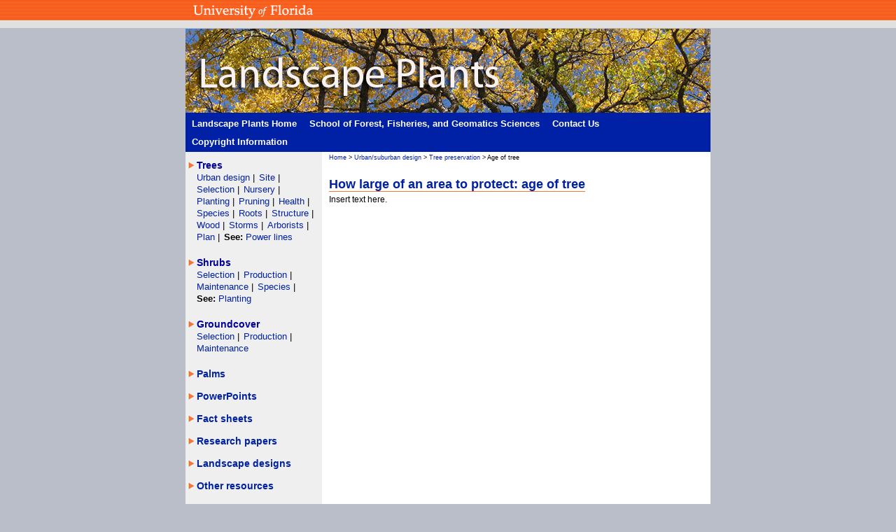

--- FILE ---
content_type: text/html
request_url: https://hort.ifas.ufl.edu/woody/age-of-tree.shtml
body_size: 2232
content:
<!DOCTYPE html PUBLIC "-//W3C//DTD XHTML 1.0 Strict//EN" "http://www.w3.org/TR/xhtml1/DTD/xhtml1-strict.dtd">
<html xmlns="http://www.w3.org/1999/xhtml" xml:lang="en" lang="en">

<head>
<meta http-equiv="Content-Type" content="text/html; charset=utf-8" />
<title>Age of tree - Tree preservation - Landscape plants - Edward F. Gilman - UF/IFAS</title>
<script type="text/javascript" src="external.js"></script>

<style type="text/css" media="screen">
@import "https://sfyl.ifas.ufl.edu/templates/css/template_tier2_sfyl.css";
</style>

<style type="text/css" media="screen">
@import "/woody/css/woody_style.css";
</style>

<style type="text/css" media="print">
@import "https://sfyl.ifas.ufl.edu/templates/css/template_print_tier2.css";

</style>

</head>

<body>

<div id="page">
<div>
  <a href="http://www.ufl.edu/"><img src="https://sfyl.ifas.ufl.edu/images/university_of_florida.gif" alt="University of Florida" width="200" height="29" /></a>
  </div>
  <div id="page2">
    <div id="header">
     <style type="text/css">
<!--
#header img {
	float: left;
}
-->
</style>

<img src="/woody/images/header_yellow_leaves.jpg" width="750" height="120" alt="UF/IFAS Landscape Plants web site header image" />
    </div>

    <div id="topnav">
      
<ul>
  <li><a href="index.shtml"> Landscape Plants Home </a> </li>
  <li><a href="https://ffgs.ifas.ufl.edu/"> School of Forest, Fisheries, and Geomatics Sciences</a> </li>
  <li><a href="contact-us.shtml"> Contact Us</a> </li>
  <li><a href="copyright.shtml"> Copyright Information</a></li>
</ul>

    </div>

    <div id="content">
      <div id="content-group">
        <div id="content-main">
          
<p class="smalltext"><a href="/woody/index.shtml">Home</a> &gt; <a href="urban-design.shtml">Urban/suburban design</a> &gt; <a href="preservation.shtml">Tree preservation</a> &gt; Age of tree</p>
<h1>How large of an area to protect: age of tree</h1>
<p>Insert text here.</p>


  </div>
</div>       

      <div id="content-sub">
        <div id="leftnav">
         
<ul>
   <li class="edis-arrow"><font color="#0000A0">Trees</font>
    </a>
  <ul>
    <li><a href="urban-design.shtml">Urban design </a> | </li>
    <li><a href="site-analysis-web.shtml">Site </a> | </li>
    <li><a href="selection.shtml">Selection </a> | </li>
    <li><a href="nursery-production.shtml">Nursery</a> | </li>
    <li><a href="planting.shtml">Planting </a> | </li>
    <li><a href="pruning.shtml">Pruning </a> | </li>
    <li><a href="maintenance.shtml">Health</a> | </li>
    <li><a href="species.shtml">Species </a> | </li>
    <li><a href="roots.shtml">Roots </a> | </li>
	<li><a href="tree-structure-main.shtml">Structure </a> | </li>
	<li><a href="biology.shtml">Wood </a> | </li>
    <li><a href="stormy.shtml">Storms </a><a href="biology.shtml"> </a> | </li>
    <li><a href="arborist.shtml">Arborists</a> <a href="stormy.shtml"> </a><a href="biology.shtml"> </a> |</li>
    <li><a href="plan-success.shtml" target="_parent">Plan</a> <a href="stormy.shtml"> </a><a href="biology.shtml"> </a> | </li>
    <li><strong>See: </strong><a href="http://hort.ifas.ufl.edu/treesandpowerlines/" target="_blank">Power lines</a></li>
  </ul>
</li>

   <li class="edis-arrow"><font color="#0000A0">Shrubs</font>
  <ul>
    <li><a href="shrub-selection.shtml">Selection </a> | </li>
    <li><a href="shrub-production.shtml">Production </a> | </li>
    <li><a href="shrub-care.shtml">Maintenance </a> | </li>
    <li><a href="http://hort.ifas.ufl.edu/database/shrubs/shrubs_scientific.shtml" target="_blank">Species</a> <a href="http://hort.ifas.ufl.edu/irrigation/" target="_blank"> </a> | </li>
    <li><strong>See: </strong><a href="http://hort.ifas.ufl.edu/irrigation/" target="_blank">Planting</a></li>
  </ul>
	</li>
  <li class="edis-arrow"><font color="#0000A0">Groundcover</font>
  <ul>
    <li><a href="groundcover-selection.shtml">Selection</a> | </li>
    <li><a href="groundcover-production.shtml">Production</a> | </li>
    <li><a href="groundcover-care.shtml">Maintenance</a></li>
  </ul>
	</li>

  <li class="edis-arrow"><a href="palms.shtml">Palms</a>  
  <li class="edis-arrow"><a href="powerpoints.shtml">PowerPoints</a>
  <li class="edis-arrow"><a href="fact-sheets.shtml">Fact sheets</a>
  <li class="edis-arrow"><a href="research.shtml">Research papers</a>
  <li class="edis-arrow"><a href="landscape-design.shtml">Landscape designs</a>
  <li class="edis-arrow"><a href="other-resources.shtml">Other resources</a>
  <li class="edis-arrow"><a href="master-index.shtml">Topic index</a>
</ul>


        </div>
      </div>
    </div>

    <div id="footer">
      <a href="http://www.ifas.ufl.edu/" target="_blank"><img class="image-right" src="/woody/graphics/uf_sig_ifas_blue.gif" width="150" height="54" alt="UF/IFAS Extension Logo" /></a>
<ul>
  <li>Copyright 2015 |</li>
        <li><a href="http://www.ufl.edu">University of Florida </a> |</li>
        <li><a href="mailto:egilman@ufl.edu?subject=Woody_Ornamentals_Website">Site Feedback </a> |</li>
        <li>Last Modified: January 24, 2020</li>
</ul>
	  


    </div>
  </div>
</div>
<script type="text/javascript">
var gaJsHost = (("https:" == document.location.protocol) ? "https://ssl." : "http://www.");
document.write(unescape("%3Cscript src='" + gaJsHost + "google-analytics.com/ga.js' type='text/javascript'%3E%3C/script%3E"));
</script>
<script type="text/javascript">
try {
var pageTracker = _gat._getTracker("UA-2452413-7");
pageTracker._trackPageview();
} catch(err) {}</script>

</body>
</html>



--- FILE ---
content_type: text/css
request_url: https://hort.ifas.ufl.edu/woody/css/woody_style.css
body_size: 87
content:
@charset "utf-8";
/* CSS Document */

.smalltext {
	font-size:75%;
}